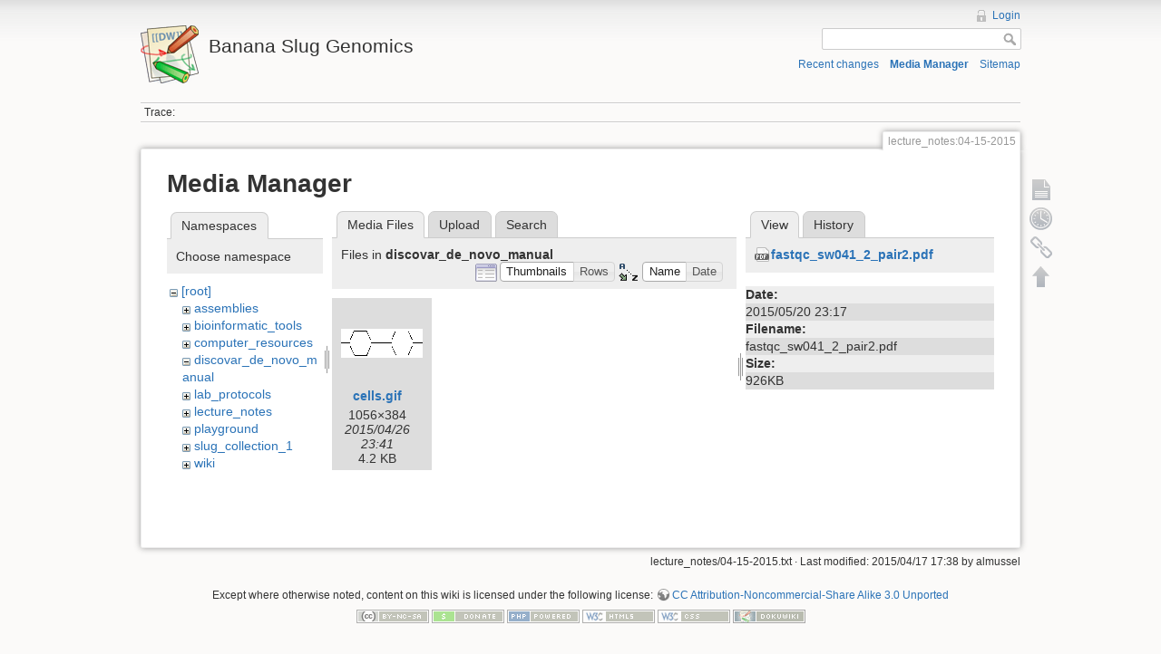

--- FILE ---
content_type: text/html; charset=utf-8
request_url: https://banana-slug.soe.ucsc.edu/lecture_notes:04-15-2015?ns=discovar_de_novo_manual&tab_files=files&do=media&tab_details=view&image=fastqc_sw041_2_pair2.pdf
body_size: 3641
content:
<!DOCTYPE html>
<html lang="en" dir="ltr" class="no-js">
<head>
    <meta charset="utf-8" />
    <title>lecture_notes:04-15-2015 [Banana Slug Genomics]</title>
    <script>(function(H){H.className=H.className.replace(/\bno-js\b/,'js')})(document.documentElement)</script>
    <meta name="generator" content="DokuWiki"/>
<meta name="robots" content="noindex,nofollow"/>
<link rel="search" type="application/opensearchdescription+xml" href="/lib/exe/opensearch.php" title="Banana Slug Genomics"/>
<link rel="start" href="/"/>
<link rel="contents" href="/lecture_notes:04-15-2015?do=index" title="Sitemap"/>
<link rel="alternate" type="application/rss+xml" title="Recent changes" href="/feed.php"/>
<link rel="alternate" type="application/rss+xml" title="Current namespace" href="/feed.php?mode=list&amp;ns=lecture_notes"/>
<link rel="alternate" type="text/html" title="Plain HTML" href="/_export/xhtml/lecture_notes:04-15-2015"/>
<link rel="alternate" type="text/plain" title="Wiki Markup" href="/_export/raw/lecture_notes:04-15-2015"/>
<link rel="stylesheet" type="text/css" href="/lib/exe/css.php?t=dokuwiki&amp;tseed=b31ffb0940898cc2bd2ba341be276149"/>
<script type="text/javascript">/*<![CDATA[*/var NS='lecture_notes';var JSINFO = {"id":"lecture_notes:04-15-2015","namespace":"lecture_notes","move_renameokay":false};
/*!]]>*/</script>
<script type="text/javascript" charset="utf-8" src="/lib/exe/js.php?tseed=b31ffb0940898cc2bd2ba341be276149"></script>
    <meta name="viewport" content="width=device-width,initial-scale=1" />
    <link rel="shortcut icon" href="/lib/tpl/dokuwiki/images/favicon.ico" />
<link rel="apple-touch-icon" href="/lib/tpl/dokuwiki/images/apple-touch-icon.png" />
    </head>

<body>
    <!--[if lte IE 7 ]><div id="IE7"><![endif]--><!--[if IE 8 ]><div id="IE8"><![endif]-->
    <div id="dokuwiki__site"><div id="dokuwiki__top" class="site dokuwiki mode_media tpl_dokuwiki     ">

        
<!-- ********** HEADER ********** -->
<div id="dokuwiki__header"><div class="pad group">

    
    <div class="headings group">
        <ul class="a11y skip">
            <li><a href="#dokuwiki__content">skip to content</a></li>
        </ul>

        <h1><a href="/start"  accesskey="h" title="[H]"><img src="/lib/tpl/dokuwiki/images/logo.png" width="64" height="64" alt="" /> <span>Banana Slug Genomics</span></a></h1>
            </div>

    <div class="tools group">
        <!-- USER TOOLS -->
                    <div id="dokuwiki__usertools">
                <h3 class="a11y">User Tools</h3>
                <ul>
                    <li><a href="/lecture_notes:04-15-2015?do=login&amp;sectok=9a0c575e69fae927961e456a1e6b9492"  class="action login" rel="nofollow" title="Login">Login</a></li>                </ul>
            </div>
        
        <!-- SITE TOOLS -->
        <div id="dokuwiki__sitetools">
            <h3 class="a11y">Site Tools</h3>
            <form action="/start" accept-charset="utf-8" class="search" id="dw__search" method="get" role="search"><div class="no"><input type="hidden" name="do" value="search" /><input type="text" id="qsearch__in" accesskey="f" name="id" class="edit" title="[F]" /><input type="submit" value="Search" class="button" title="Search" /><div id="qsearch__out" class="ajax_qsearch JSpopup"></div></div></form>            <div class="mobileTools">
                <form action="/doku.php" method="get" accept-charset="utf-8"><div class="no"><input type="hidden" name="id" value="lecture_notes:04-15-2015" /><select name="do" class="edit quickselect" title="Tools"><option value="">Tools</option><optgroup label="Page Tools"><option value="">Show page</option><option value="revisions">Old revisions</option><option value="backlink">Backlinks</option></optgroup><optgroup label="Site Tools"><option value="recent">Recent changes</option><option value="media">Media Manager</option><option value="index">Sitemap</option></optgroup><optgroup label="User Tools"><option value="login">Login</option></optgroup></select><input type="submit" value="&gt;" /></div></form>            </div>
            <ul>
                <li><a href="/lecture_notes:04-15-2015?do=recent"  class="action recent" accesskey="r" rel="nofollow" title="Recent changes [R]">Recent changes</a></li><li><a href="/lecture_notes:04-15-2015?do=media&amp;ns=lecture_notes"  class="action media" rel="nofollow" title="Media Manager">Media Manager</a></li><li><a href="/lecture_notes:04-15-2015?do=index"  class="action index" accesskey="x" rel="nofollow" title="Sitemap [X]">Sitemap</a></li>            </ul>
        </div>

    </div>

    <!-- BREADCRUMBS -->
            <div class="breadcrumbs">
                                        <div class="trace"><span class="bchead">Trace:</span></div>
                    </div>
    
    
    <hr class="a11y" />
</div></div><!-- /header -->

        <div class="wrapper group">

            
            <!-- ********** CONTENT ********** -->
            <div id="dokuwiki__content"><div class="pad group">

                <div class="pageId"><span>lecture_notes:04-15-2015</span></div>

                <div class="page group">
                                                            <!-- wikipage start -->
                    <div id="mediamanager__page">
<h1>Media Manager</h1>
<div class="panel namespaces">
<h2>Namespaces</h2>
<div class="panelHeader">Choose namespace</div>
<div class="panelContent" id="media__tree">

<ul class="idx">
<li class="media level0 open"><img src="/lib/images/minus.gif" alt="−" /><div class="li"><a href="/lecture_notes:04-15-2015?ns=&amp;tab_files=files&amp;do=media&amp;tab_details=view&amp;image=fastqc_sw041_2_pair2.pdf" class="idx_dir">[root]</a></div>
<ul class="idx">
<li class="media level1 closed"><img src="/lib/images/plus.gif" alt="+" /><div class="li"><a href="/lecture_notes:04-15-2015?ns=assemblies&amp;tab_files=files&amp;do=media&amp;tab_details=view&amp;image=fastqc_sw041_2_pair2.pdf" class="idx_dir">assemblies</a></div></li>
<li class="media level1 closed"><img src="/lib/images/plus.gif" alt="+" /><div class="li"><a href="/lecture_notes:04-15-2015?ns=bioinformatic_tools&amp;tab_files=files&amp;do=media&amp;tab_details=view&amp;image=fastqc_sw041_2_pair2.pdf" class="idx_dir">bioinformatic_tools</a></div></li>
<li class="media level1 closed"><img src="/lib/images/plus.gif" alt="+" /><div class="li"><a href="/lecture_notes:04-15-2015?ns=computer_resources&amp;tab_files=files&amp;do=media&amp;tab_details=view&amp;image=fastqc_sw041_2_pair2.pdf" class="idx_dir">computer_resources</a></div></li>
<li class="media level1 open"><img src="/lib/images/minus.gif" alt="−" /><div class="li"><a href="/lecture_notes:04-15-2015?ns=discovar_de_novo_manual&amp;tab_files=files&amp;do=media&amp;tab_details=view&amp;image=fastqc_sw041_2_pair2.pdf" class="idx_dir">discovar_de_novo_manual</a></div></li>
<li class="media level1 closed"><img src="/lib/images/plus.gif" alt="+" /><div class="li"><a href="/lecture_notes:04-15-2015?ns=lab_protocols&amp;tab_files=files&amp;do=media&amp;tab_details=view&amp;image=fastqc_sw041_2_pair2.pdf" class="idx_dir">lab_protocols</a></div></li>
<li class="media level1 closed"><img src="/lib/images/plus.gif" alt="+" /><div class="li"><a href="/lecture_notes:04-15-2015?ns=lecture_notes&amp;tab_files=files&amp;do=media&amp;tab_details=view&amp;image=fastqc_sw041_2_pair2.pdf" class="idx_dir">lecture_notes</a></div></li>
<li class="media level1 closed"><img src="/lib/images/plus.gif" alt="+" /><div class="li"><a href="/lecture_notes:04-15-2015?ns=playground&amp;tab_files=files&amp;do=media&amp;tab_details=view&amp;image=fastqc_sw041_2_pair2.pdf" class="idx_dir">playground</a></div></li>
<li class="media level1 closed"><img src="/lib/images/plus.gif" alt="+" /><div class="li"><a href="/lecture_notes:04-15-2015?ns=slug_collection_1&amp;tab_files=files&amp;do=media&amp;tab_details=view&amp;image=fastqc_sw041_2_pair2.pdf" class="idx_dir">slug_collection_1</a></div></li>
<li class="media level1 closed"><img src="/lib/images/plus.gif" alt="+" /><div class="li"><a href="/lecture_notes:04-15-2015?ns=wiki&amp;tab_files=files&amp;do=media&amp;tab_details=view&amp;image=fastqc_sw041_2_pair2.pdf" class="idx_dir">wiki</a></div></li>
</ul></li>
</ul>
</div>
</div>
<div class="panel filelist">
<h2 class="a11y">Media Files</h2>
<ul class="tabs">
<li><strong>Media Files</strong></li>
<li><a href="/lecture_notes:04-15-2015?tab_files=upload&amp;do=media&amp;tab_details=view&amp;image=fastqc_sw041_2_pair2.pdf&amp;ns=discovar_de_novo_manual">Upload</a></li>
<li><a href="/lecture_notes:04-15-2015?tab_files=search&amp;do=media&amp;tab_details=view&amp;image=fastqc_sw041_2_pair2.pdf&amp;ns=discovar_de_novo_manual">Search</a></li>
</ul>
<div class="panelHeader">
<h3>Files in <strong>discovar_de_novo_manual</strong></h3>
<form class="options" method="get" action="/lecture_notes:04-15-2015" accept-charset="utf-8"><div class="no">
<input type="hidden" name="do" value="media" /><input type="hidden" name="tab_files" value="files" /><input type="hidden" name="tab_details" value="view" /><input type="hidden" name="image" value="fastqc_sw041_2_pair2.pdf" /><input type="hidden" name="ns" value="discovar_de_novo_manual" /><ul>
<li class="listType"><label class="thumbs" for="listType__thumbs"><input type="radio" id="listType__thumbs" name="list_dwmedia" value="thumbs" checked="checked" /> <span>Thumbnails</span></label>
<label class="rows" for="listType__rows"><input type="radio" id="listType__rows" name="list_dwmedia" value="rows" /> <span>Rows</span></label>
</li>
<li class="sortBy"><label class="name" for="sortBy__name"><input type="radio" id="sortBy__name" name="sort_dwmedia" value="name" checked="checked" /> <span>Name</span></label>
<label class="date" for="sortBy__date"><input type="radio" id="sortBy__date" name="sort_dwmedia" value="date" /> <span>Date</span></label>
</li>
<li><input type="submit" value="Apply" class="button" />
</li>
</ul>
</div></form>
</div>
<div class="panelContent">
<ul class="thumbs"><li><dl title="discovar_de_novo_manual:cells.gif">
<dt><a id="l_:discovar_de_novo_manual:cells.gif" class="image thumb" href="/lecture_notes:04-15-2015?image=discovar_de_novo_manual%3Acells.gif&amp;ns=discovar_de_novo_manual&amp;tab_details=view&amp;do=media&amp;tab_files=files"><img src="/_media/discovar_de_novo_manual:cells.gif?w=90&amp;h=32&amp;t=1430091716&amp;tok=3df9f5" alt="discovar_de_novo_manual:cells.gif" /></a></dt>
<dd class="name"><a href="/lecture_notes:04-15-2015?image=discovar_de_novo_manual%3Acells.gif&amp;ns=discovar_de_novo_manual&amp;tab_details=view&amp;do=media&amp;tab_files=files" id="h_:discovar_de_novo_manual:cells.gif">cells.gif</a></dd>
<dd class="size">1056&#215;384</dd>
<dd class="date">2015/04/26 23:41</dd>
<dd class="filesize">4.2 KB</dd>
</dl></li>
</ul>
</div>
</div>
<div class="panel file">
<h2 class="a11y">File</h2>
<ul class="tabs">
<li><strong>View</strong></li>
<li><a href="/lecture_notes:04-15-2015?tab_details=history&amp;do=media&amp;tab_files=files&amp;image=fastqc_sw041_2_pair2.pdf&amp;ns=discovar_de_novo_manual">History</a></li>
</ul>
<div class="panelHeader"><h3><strong><a href="/_media/fastqc_sw041_2_pair2.pdf" class="select mediafile mf_pdf" title="View original file">fastqc_sw041_2_pair2.pdf</a></strong></h3></div>
<div class="panelContent">
<ul class="actions">
</ul>
<dl>
<dt>Date:</dt><dd>2015/05/20 23:17</dd>
<dt>Filename:</dt><dd>fastqc_sw041_2_pair2.pdf</dd>
<dt>Size:</dt><dd>926KB</dd>
</dl>
</div>
</div>
</div>

                    <!-- wikipage stop -->
                                    </div>

                <div class="docInfo"><bdi>lecture_notes/04-15-2015.txt</bdi> · Last modified: 2015/04/17 17:38 by <bdi>almussel</bdi></div>

                            </div></div><!-- /content -->

            <hr class="a11y" />

            <!-- PAGE ACTIONS -->
            <div id="dokuwiki__pagetools">
                <h3 class="a11y">Page Tools</h3>
                <div class="tools">
                    <ul>
                        <li><a href="/lecture_notes:04-15-2015?do="  class="action show" accesskey="v" rel="nofollow" title="Show page [V]"><span>Show page</span></a></li><li><a href="/lecture_notes:04-15-2015?do=revisions"  class="action revs" accesskey="o" rel="nofollow" title="Old revisions [O]"><span>Old revisions</span></a></li><li><a href="/lecture_notes:04-15-2015?do=backlink"  class="action backlink" rel="nofollow" title="Backlinks"><span>Backlinks</span></a></li><li class="plugin_move_page"><a href=""><span>Rename Page</span></a></li><li><a href="#dokuwiki__top"  class="action top" accesskey="t" rel="nofollow" title="Back to top [T]"><span>Back to top</span></a></li>                    </ul>
                </div>
            </div>
        </div><!-- /wrapper -->

        
<!-- ********** FOOTER ********** -->
<div id="dokuwiki__footer"><div class="pad">
    <div class="license">Except where otherwise noted, content on this wiki is licensed under the following license: <bdi><a href="http://creativecommons.org/licenses/by-nc-sa/3.0/" rel="license" class="urlextern">CC Attribution-Noncommercial-Share Alike 3.0 Unported</a></bdi></div>
    <div class="buttons">
        <a href="http://creativecommons.org/licenses/by-nc-sa/3.0/" rel="license"><img src="/lib/images/license/button/cc-by-nc-sa.png" alt="CC Attribution-Noncommercial-Share Alike 3.0 Unported" /></a>        <a href="http://www.dokuwiki.org/donate" title="Donate" ><img
            src="/lib/tpl/dokuwiki/images/button-donate.gif" width="80" height="15" alt="Donate" /></a>
        <a href="http://www.php.net" title="Powered by PHP" ><img
            src="/lib/tpl/dokuwiki/images/button-php.gif" width="80" height="15" alt="Powered by PHP" /></a>
        <a href="http://validator.w3.org/check/referer" title="Valid HTML5" ><img
            src="/lib/tpl/dokuwiki/images/button-html5.png" width="80" height="15" alt="Valid HTML5" /></a>
        <a href="http://jigsaw.w3.org/css-validator/check/referer?profile=css3" title="Valid CSS" ><img
            src="/lib/tpl/dokuwiki/images/button-css.png" width="80" height="15" alt="Valid CSS" /></a>
        <a href="http://dokuwiki.org/" title="Driven by DokuWiki" ><img
            src="/lib/tpl/dokuwiki/images/button-dw.png" width="80" height="15" alt="Driven by DokuWiki" /></a>
    </div>
</div></div><!-- /footer -->

    </div></div><!-- /site -->

    <div class="no"><img src="/lib/exe/indexer.php?id=lecture_notes%3A04-15-2015&amp;1769259789" width="2" height="1" alt="" /></div>
    <div id="screen__mode" class="no"></div>    <!--[if ( lte IE 7 | IE 8 ) ]></div><![endif]-->
</body>
</html>
